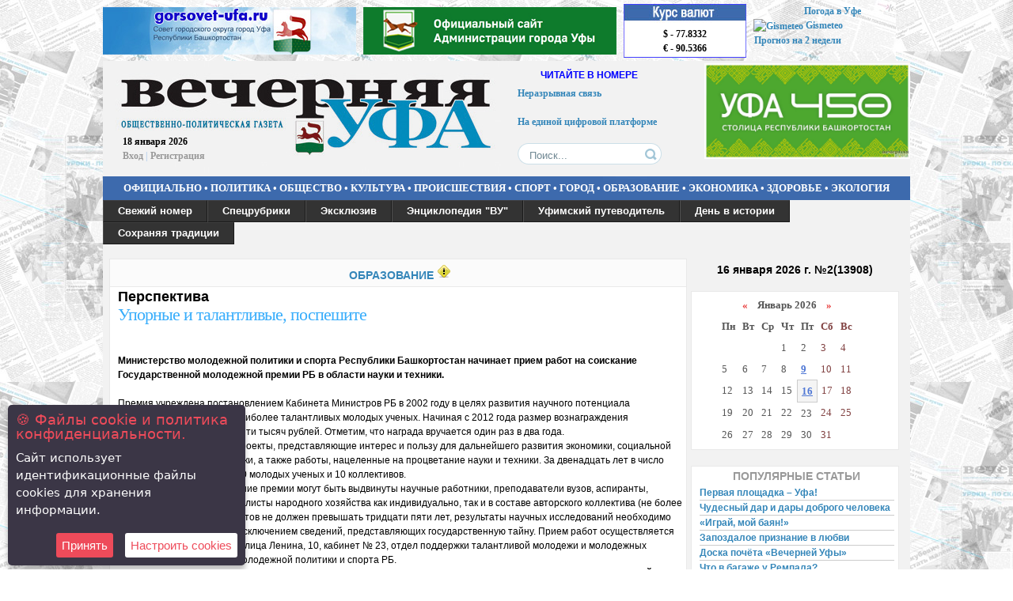

--- FILE ---
content_type: text/html; charset=utf-8
request_url: https://vechufa.ru/education/3312-upornye-i-talantlivye-pospeshite.html
body_size: 37308
content:
<!DOCTYPE html PUBLIC "-//W3C//DTD XHTML 1.0 Transitional//EN" "http://www.w3.org/TR/xhtml1/DTD/xhtml1-transitional.dtd">
<html xmlns="http://www.w3.org/1999/xhtml">
<head>
<style type="text/css">
<!--
.стиль1 {color: #FFFFFF}
.стиль3 {font-family: "Times New Roman", Times, serif; font-size: 10pt;}
.стиль6 {
	color: #000000;
	font-weight: bold;
}
.стиль7 {color: #0000FF}
.center-img {display: block; margin: 0 auto;}

-->
</style>
<title>Упорные и талантливые,  поспешите » Вечерняя Уфа, официальный сайт газеты &quot;Вечерняя Уфа&quot;</title>
<meta name="charset" content="utf-8">
<meta name="title" content="Упорные и талантливые,  поспешите » Вечерняя Уфа, официальный сайт газеты &quot;Вечерняя Уфа&quot;">
<meta name="description" content="Министерство молодежной политики и спорта Республики Башкортостан начинает прием работ на соискание Государственной молодежной премии РБ в области науки и техники.">
<meta name="keywords" content="молодежной, Государственной, соискание, премии, науки, техники, работ, области, прием, спорта, политики, Республики, Башкортостан, начинает, Министерство">
<meta name="generator" content="DataLife Engine (https://dle-news.ru)">
<link rel="canonical" href="https://vechufa.ru/education/3312-upornye-i-talantlivye-pospeshite.html">
<link rel="alternate" type="application/rss+xml" title="Вечерняя Уфа, официальный сайт газеты &quot;Вечерняя Уфа&quot; RSS" href="https://vechufa.ru/rss.xml">
<link rel="alternate" type="application/rss+xml" title="Вечерняя Уфа, официальный сайт газеты &quot;Вечерняя Уфа&quot; RSS Turbo" href="https://vechufa.ru/rssturbo.xml">
<link rel="alternate" type="application/rss+xml" title="Вечерняя Уфа, официальный сайт газеты &quot;Вечерняя Уфа&quot; RSS Dzen" href="https://vechufa.ru/rssdzen.xml">
<link rel="search" type="application/opensearchdescription+xml" title="Вечерняя Уфа, официальный сайт газеты &quot;Вечерняя Уфа&quot;" href="https://vechufa.ru/index.php?do=opensearch">
<link rel="preconnect" href="https://vechufa.ru/" fetchpriority="high">
<meta property="twitter:card" content="summary">
<meta property="twitter:title" content="Упорные и талантливые,  поспешите » Вечерняя Уфа, официальный сайт газеты &quot;Вечерняя Уфа&quot;">
<meta property="twitter:url" content="https://vechufa.ru/education/3312-upornye-i-talantlivye-pospeshite.html">
<meta property="twitter:description" content="Министерство молодежной политики и спорта Республики Башкортостан начинает прием работ на соискание Государственной молодежной премии РБ в области науки и техники. Премия учреждена постановлением Кабинета Министров РБ в 2002 году в целях развития научного потенциала республики и поощрения наиболее">
<meta property="og:type" content="article">
<meta property="og:site_name" content="Вечерняя Уфа, официальный сайт газеты &quot;Вечерняя Уфа&quot;">
<meta property="og:title" content="Упорные и талантливые,  поспешите » Вечерняя Уфа, официальный сайт газеты &quot;Вечерняя Уфа&quot;">
<meta property="og:url" content="https://vechufa.ru/education/3312-upornye-i-talantlivye-pospeshite.html">
<meta property="og:description" content="Министерство молодежной политики и спорта Республики Башкортостан начинает прием работ на соискание Государственной молодежной премии РБ в области науки и техники. Премия учреждена постановлением Кабинета Министров РБ в 2002 году в целях развития научного потенциала республики и поощрения наиболее">

<script src="/engine/classes/js/jquery.js?v=rgc04"></script>
<script src="/engine/classes/js/jqueryui.js?v=rgc04" defer></script>
<script src="/engine/classes/js/dle_js.js?v=rgc04" defer></script>
<script type="application/ld+json">{"@context":"https://schema.org","@graph":[{"@type":"BreadcrumbList","@context":"https://schema.org/","itemListElement":[{"@type":"ListItem","position":1,"item":{"@id":"https://vechufa.ru/","name":"ВЕЧЕРНЯЯ УФА"}},{"@type":"ListItem","position":2,"item":{"@id":"https://vechufa.ru/education/","name":"ОБРАЗОВАНИЕ"}},{"@type":"ListItem","position":3,"item":{"@id":"https://vechufa.ru/education/3312-upornye-i-talantlivye-pospeshite.html","name":"Упорные и талантливые,  поспешите"}}]}]}</script>
    
<link rel="stylesheet"  href="/templates/vechufa/css/style.css" type="text/css" media="screen" />
<link rel="stylesheet"  href="/templates/vechufa/css/engine.css" type="text/css" media="screen" />
<link rel="shortcut icon" href="http://vechufa.ru/favicon.ico" />
<link href="/templates/vechufa/css/dropdown.css" media="all" rel="stylesheet" type="text/css" />
<link href="/templates/vechufa/css/default0.css" media="all" rel="stylesheet" type="text/css" />
<meta name="cmsmagazine" content="b5df5d239bc002e95590270277e5e387" />
<style type='text/css'>
.gmtbl{background-color: #ffffff; border: 1px solid #4341ff;}
.gmtdttl{font-size: 110%; font-weight: bold; color: #ffffff; text-align:center;  background-color: #3D6AAD}
.gmtdtext {font-size: 100%; font-weight: normal; color: #000000;text-align:center;}
.tddiv { text-align: left !important;}
div#cntdiv{ position:absolute; display:block;}
div#infselectlist{ background-color: #ffffff; border: 1px solid #7c7c7c; width:100%; height:100%; position:relative; top:1; left:0; right:0; visibility:hidden; cursor:pointer;}
div#hiddentl{ position:relative; top:1; left:0; right:0; visibility:hidden;}
</style>
 <script src='https://www.google.com/recaptcha/api.js'></script>
<script language='JavaScript' type='text/javascript' src='http://informer.gismeteo.ru/html/js/showtlist_new.js'></script>
<script language='JavaScript' type='text/javascript' src='http://informer.gismeteo.ru/html/js/ldata_new.js'></script>
 
<script type="text/javascript" src="/templates/vechufa/js/libs.js"></script>
<script type="text/javascript" src="/templates/vechufa/js/jquery.jcarousel.min.js"></script>

<script type="text/javascript">

jQuery(document).ready(function() {
    jQuery('#mycarousel').jcarousel();
});

</script>
<script type="text/javascript" src="/templates/vechufa/js/jquery.icookies.js"></script>
<link href="/templates/vechufa/css/ex.css" rel="stylesheet">
  <script type="text/javascript">
    var options = {
        title: '&#x1F36A; Файлы cookie и политика конфиденциальности.',
        message: 'Сайт использует идентификационные файлы cookies для хранения информации.',
        delay: 600,
        expires: 1,
        link: '/privacy-policy-and-use-of-cookies.html',
        onAccept: function(){
            var myPreferences = $.fn.ihavecookies.cookie();
            console.log('Настройки были сохранены...');
            console.log(myPreferences);
        },
        uncheckBoxes: true,
        acceptBtnLabel: 'Принять',
        moreInfoLabel: '',
        cookieTypesTitle: 'Выберите, какие файлы cookie вы хотите принять',
        fixedCookieTypeLabel: 'Необходимые',
        fixedCookieTypeDesc: 'Необходимы для корректной работы сайта.'
    }

    $(document).ready(function() {
        $('body').ihavecookies(options);

        if ($.fn.ihavecookies.preference('marketing') === true) {
            console.log('Это должно быть включено.');
        }

        $('#ihavecookiesBtn').on('click', function(){
            $('body').ihavecookies(options, 'reinit');
        });
    });

    </script>
</head>

<body>

<script>
<!--
var dle_root       = '/';
var dle_admin      = '';
var dle_login_hash = '32099ab884d741d5dc01ae12b497da67f971994b';
var dle_group      = 5;
var dle_skin       = 'vechufa';
var dle_wysiwyg    = '0';
var quick_wysiwyg  = '0';
var dle_min_search = '4';
var dle_act_lang   = ["Да", "Нет", "Ввод", "Отмена", "Сохранить", "Удалить", "Загрузка. Пожалуйста, подождите..."];
var menu_short     = 'Быстрое редактирование';
var menu_full      = 'Полное редактирование';
var menu_profile   = 'Просмотр профиля';
var menu_send      = 'Отправить сообщение';
var menu_uedit     = 'Админцентр';
var dle_info       = 'Информация';
var dle_confirm    = 'Подтверждение';
var dle_prompt     = 'Ввод информации';
var dle_req_field  = ["Заполните поле с именем", "Заполните поле с сообщением", "Заполните поле с темой сообщения"];
var dle_del_agree  = 'Вы действительно хотите удалить? Данное действие невозможно будет отменить';
var dle_spam_agree = 'Вы действительно хотите отметить пользователя как спамера? Это приведёт к удалению всех его комментариев';
var dle_c_title    = 'Отправка жалобы';
var dle_complaint  = 'Укажите текст Вашей жалобы для администрации:';
var dle_mail       = 'Ваш e-mail:';
var dle_big_text   = 'Выделен слишком большой участок текста.';
var dle_orfo_title = 'Укажите комментарий для администрации к найденной ошибке на странице:';
var dle_p_send     = 'Отправить';
var dle_p_send_ok  = 'Уведомление успешно отправлено';
var dle_save_ok    = 'Изменения успешно сохранены. Обновить страницу?';
var dle_reply_title= 'Ответ на комментарий';
var dle_tree_comm  = '0';
var dle_del_news   = 'Удалить статью';
var dle_sub_agree  = 'Вы действительно хотите подписаться на комментарии к данной публикации?';
var dle_unsub_agree  = 'Вы действительно хотите отписаться от комментариев к данной публикации?';
var dle_captcha_type  = '0';
var dle_share_interesting  = ["Поделиться ссылкой на выделенный текст", "Twitter", "Facebook", "Вконтакте", "Прямая ссылка:", "Нажмите правой клавишей мыши и выберите «Копировать ссылку»"];
var DLEPlayerLang     = {prev: 'Предыдущий',next: 'Следующий',play: 'Воспроизвести',pause: 'Пауза',mute: 'Выключить звук', unmute: 'Включить звук', settings: 'Настройки', enterFullscreen: 'На полный экран', exitFullscreen: 'Выключить полноэкранный режим', speed: 'Скорость', normal: 'Обычная', quality: 'Качество', pip: 'Режим PiP'};
var DLEGalleryLang    = {CLOSE: 'Закрыть (Esc)', NEXT: 'Следующее изображение', PREV: 'Предыдущее изображение', ERROR: 'Внимание! Обнаружена ошибка', IMAGE_ERROR: 'Не удалось загрузить изображение', TOGGLE_SLIDESHOW: 'Просмотр слайдшоу',TOGGLE_FULLSCREEN: 'Полноэкранный режим', TOGGLE_THUMBS: 'Включить / Выключить уменьшенные копии', ITERATEZOOM: 'Увеличить / Уменьшить', DOWNLOAD: 'Скачать изображение' };
var DLEGalleryMode    = 1;
var DLELazyMode       = 0;
var allow_dle_delete_news   = false;

jQuery(function($){
					setTimeout(function() {
						$.get(dle_root + "engine/ajax/controller.php?mod=adminfunction", { 'id': '3312', action: 'newsread', user_hash: dle_login_hash });
					}, 5000);
});
//-->
</script>
  


<div align="center" >
<table width="1020" border="0">
  <tr>
    <th scope="col" width="640" height="60"><a href="http://gorsovet-ufa.ru" target="_blank"><img src="/uploads/syat_new.jpg"></a></th>
    <th scope="col" width="640" height="60"><a href="https://gorodufa.ru" target="_blank"><img src="/uploads/syat_new_gorodufa.jpg"></a></th>
    <th scope="col" width="160"><table width="155" border="0" height="68" background="/templates/vechufa/images/rc.jpg">
      <tr>
        <th scope="col" height="15">&nbsp;</th>
      </tr>
      <tr>
        <td>$ - 77.8332<br>€ - 90.5366<br>

</td>
      </tr>
    </table>
      </th>
    <th scope="col" width="200" ><table border=0 width=200><tr><td>
<div id='informer2'></div>
<!-- Gismeteo informer START -->
<link rel="stylesheet" type="text/css" href="http://www.gismeteo.ru/static/css/informer2/gs_informerClient.min.css">
<div id="gsInformerID-O68T6hUJWSAiu1" class="gsInformer" style="width:200px;height:68px">
  <div class="gsIContent">
    <div id="cityLink">
      <a href="http://www.gismeteo.ru/city/daily/4588/" target="_blank">Погода в Уфе</a>
    </div>
    <div class="gsLinks">
      <table>
        <tr>
          <td>
            <div class="leftCol">
              <a href="http://www.gismeteo.ru" target="_blank">
                <img alt="Gismeteo" title="Gismeteo" src="http://www.gismeteo.ru/static/images/informer2/logo-mini2.png" align="absmiddle" border="0" />
                <span>Gismeteo</span>
              </a>
            </div>
            <div class="rightCol">
              <a href="http://www.gismeteo.ru/city/weekly/4588/" target="_blank">Прогноз на 2 недели</a>
            </div>
            </td>
        </tr>
      </table>
    </div>
  </div>
</div>
<script src="http://www.gismeteo.ru/ajax/getInformer/?hash=O68T6hUJWSAiu1" type="text/javascript"></script>
<!-- Gismeteo informer END -->
</td></tr></table></th>
  </tr>
</table>

<table width="1020" aling="center">
  <tr>
    <th width="503" height="137" rowspan="2" align="left" background="/templates/vechufa/images/logo.jpg" bgcolor="#F2F2F2" scope="col">
<div class="login">
    18&nbsp;января&nbsp;2026<br>

<a href="#" onclick="document.getElementById('loginpanel').style.display='block'; return false;">Вход</a><span style="color:#B5CEED;"> | </span><a href="/?do=register">Регистрация</a>

</div>
<div id="loginpanel">
<table width="240" border="0">
  <tr>
    <td>

<form method="post" onSubmit="javascript: showBusyLayer();" action="">
<div class="login-body">
  <div class="head">
      <div class="left"><b>Пройдите авторизацию</b></div>
     <div class="right"><a href="" onClick="document.getElementById('loginpanel').style.display='none'; return false;"><img src="/templates/vechufa/images/login_close.gif" border="0" alt="Закрыть" ></a></div>
</div>
 <div class="border">
<h2 style="margin:5px;">Авторизация</h2>
     <div style="margin:2px;"><input name="login_name"  onfocus="if(this.value=='Ваш логин')this.value=''" onBlur="if(this.value=='')this.value='Ваш логин'" value="Ваш логин" type="text"></div>
     <div style="margin:2px;"><input name="login_password"  onfocus="if(this.value=='Ваш пароль')this.value=''" onBlur="if(this.value=='')this.value='Ваш пароль'" value="Ваш пароль" type="password"></div>
<div style="margin:5px;">Пароль есть, но Вы его <a href="/index.php?do=lostpassword">Забыли?</a></div>
<div style="margin:0px 8px 0px 0;  padding: 4px 8px 8px 0 ; border-bottom:1px solid #ccc;"> 
<div style="margin:5px;"><input style="font-weight: bold;" onClick="submit();" value=" Войти " type="submit">




     <input value=" Закрыть " type="button"  onclick="document.getElementById('loginpanel').style.display='none'; return false;" >
     <input name="login" id="login" value="submit" type="hidden" ></div></div>

<div style="margin:5px;">Впервые на сайте? <a href="/?do=register">Зарегистрируйтесь!</a></div>


</div>
</div>
</form>
</td>
  </tr>
</table></div></th>
    <th scope="col" bgcolor="#F2F2F2" width="200" valign="top"></th>
      <td width="300" rowspan="2" bgcolor="#F2F2F2" scope="col" valign="top"><div style=" padding-top:3px">
<a href="http://ufacity.info" target="_blank" ><img src="/uploads/administr_ufa.jpg" width="260" align="right"></a>

  </div></td>
  </tr>
  <tr>
    <td scope="col" bgcolor="#F2F2F2" valign="top" align="center" width="220"><h4 align="center" class="стиль7">ЧИТАЙТЕ В НОМЕРЕ</h4>
      <table width="190" border="0">
        <tr>
          <th scope="col" align="left"><marquee behavior="scroll" direction="up" height="65" scrolldelay="300" ><a href="https://vechufa.ru/public/31958-nerazryvnaja-svjaz.html"> Неразрывная связь </a><br><br><a href="https://vechufa.ru/economy/31963-na-edinoj-cifrovoj-platforme.html"> На единой цифровой платформе</a><br><br><a href="https://vechufa.ru/public/31967-na-urok-istorii-k-parovozu-lebedjanka.html"> На урок истории – к паровозу «Лебедянка»  </a><br><br><a href="https://vechufa.ru/public/31968-derzkij-bashkir-groza-japoncev.html">Дерзкий башкир – гроза японцев</a><br><br><a href="https://vechufa.ru/culture/31978-duhoviki-ssmk-kak-oplot-pobednogo-duha-kolledzha.html">Духовики ССМК как оплот победного духа колледжа!</a></marquee>
           <form action="" name="searchform" method="post" style="padding-top:7px;">
			<input type="hidden" name="do" value="search" />
			<input type="hidden" name="subaction" value="search" />
			<ul class="searchbar reset">
				<li class="lfield"><input id="story" name="story" value="Поиск..." onblur="if(this.value=='') this.value='Поиск...';" onfocus="if(this.value=='Поиск...') this.value='';" type="text" /></li>
				<li class="lbtn"><input title="Найти" alt="Найти" type="image" src="/templates/vechufa/images/spacer.gif" /></li>
			</ul>
              </form>
           </th>
        </tr>
      </table></td>
  </tr>
  <tr>
      
    <td height="30" colspan="3" background="/templates/vechufa/images/menu1.jpg"><div align="center" class="стиль1">
        
      <h3 class="стиль3"><a href="/officially" style="color: white">ОФИЦИАЛЬНО</a>&nbsp;&bull;&nbsp;<a href="/policy" style="color: white">ПОЛИТИКА</a>&nbsp;&bull;&nbsp;<a href="/public" style="color: white">ОБЩЕСТВО</a>&nbsp;&bull;&nbsp;<a href="/culture" style="color: white">КУЛЬТУРА</a>&nbsp;&bull;&nbsp;<a href="/events" style="color: white">ПРОИСШЕСТВИЯ</a>&nbsp;&bull;&nbsp;<a href="/sport" style="color: white">СПОРТ</a>&nbsp;&bull;&nbsp;<a href="/city" style="color: white">ГОРОД</a>&nbsp;&bull;&nbsp;<a href="/education" style="color: white">ОБРАЗОВАНИЕ</a>&nbsp;&bull;&nbsp;<a href="/economy" style="color: white">ЭКОНОМИКА</a>&nbsp;&bull;&nbsp;<a href="/medicine" style="color: white">ЗДОРОВЬЕ</a>&nbsp;&bull;&nbsp;<a href="/ekologiya" style="color: white">ЭКОЛОГИЯ</a></h3>
    </div></td>
  </tr>
  <tr>
    <td colspan="3" bgcolor="#F2F2F2" ><div align="left">
      
      
      
      
 <ul class="dropdown">
      				<li><a href="/" class="dir">Свежий номер</a>
      						<li>
                                    <li><a href="/" class="dir">Спецрубрики</a>
								<ul>
                                    <li><a href="/zhivaya-dusha">Живая душа</a></li>
                                    <li><a href="/evening-ear">Вечерняя УХА</a></li>
        							<li><a href="/consumer-compass">Компас потребителя</a></li>
        							<li><a href="/mums-the-class">Мамин класс</a></li>
        							<li><a href="/mens-club">Мужской клуб</a></li>
        							<li><a href="/retro-vu">Ретро "ВУ"</a></li>
        							<li><a href="/rock-club-vu">Рок клуб "ВУ"</a></li>
        							<li><a href="/handwork">Ручная работа</a></li>
									<li><a href="/its-tusovka">Своя тусовка</a></li>	
									<li><a href="/the-reader-newspaper-reader">Читатель-газета-читатель</a></li>
         						</ul><li>
	<li><a href="/exclusive" class="dir">Эксклюзив</a><li>
    						<li><a href="/encyclopedia-vu" class="dir">Энциклопедия "ВУ"</a>
     						<li><a href="/" class="dir">Уфимский путеводитель</a>
     							<ul>
        							<li><a href="/history.html">История Уфы</a></li>
        							<li><a href="#" class="dir">Афиша</a>
	<ul class="dropdown">
<li><a href="/movie.html">Кино</a></li>
<li><a href="/theater.html">Театры</a></li>
<li><a href="/exhibitions.html">Выставки</a></li>
<li><a href="/museum.html">Музеи</a></li>
<li><a href="/concerts.html">Концерты</a></li>
<li><a href="/for-children.html">Для детей</a></li>
</ul></li>
<li><a href="#" class="dir">Справка</a>
	<ul class="dropdown">
<li><a href="/power.html">Органы власти</a></li>
<li><a href="/emergency_services.html">	Аварийные службы</a></li>
<li><a href="/taxi.html">Такси</a></li>
<li><a href="/airport.html">Аэропорт</a></li>
<li><a href="/bus-stations.html">Автовокзалы</a></li>
<li><a href="/stations.html">Вокзалы (Железнодорожные)</a></li>
<li><a href="/movie-theaters.html">Кинотеатры</a></li>
<li><a href="/theaters.html">Театры</a></li>
<li><a href="/museums.html">Музеи</a></li>
<li><a href="/nightclubs.html">Ночные клубы</a></li>
<li><a href="/shopping-and-entertainment-complex.html">Торгово-Развлекательные Комплексы</a></li>
<li><a href="/internet-cafe.html">Интернет Кафе</a></li>
<li><a href="/parks.html">Парки</a></li>
<li><a href="/sports-complexes.html">Спорткомплексы</a></li>

</ul></li>
     							</ul>
     						
     						<li><a href="/day" class="dir">День в истории</a><li>
     						<li><a href="/save" class="dir">Сохраняя традиции</a><li>
</ul>
      
     
     
       
    </div>
      
      </td>
      
  </tr>
    
  <tr valign="top">
    <td colspan="3" bgcolor="#F2F2F2">
    
    
    <p>
    
        
    <p>
	

    
        <div align="center">
    <table width="1005" border="0">
      <tr>
        <td width="719" scope="col" align="left" style="vertical-align:top;">











<script type="text/javascript" src="/share42/share42.js"></script>
<script type="text/javascript">share42('http://vechufa.ru/share42/','Упорные и талантливые,  поспешите','https://vechufa.ru/education/3312-upornye-i-talantlivye-pospeshite.html',150,20)</script>
                               <div class="text-content" style="background-color: white">
            <div class="title-content" align="center"><h3> <a href="https://vechufa.ru/education/">ОБРАЗОВАНИЕ</a> </span>  <a href="javascript:AddComplaint('3312', 'news')"><img src="/templates/vechufa/images/complaint.png" title="Сообщить о ошибке" alt="Сообщить о ошибке"/></a> </h3></div>
            
   
<h2> Перспектива </h2>
<h2></h2>
<h1><a href="https://vechufa.ru/education/3312-upornye-i-talantlivye-pospeshite.html">Упорные и талантливые,  поспешите</a></h1>
<h2> </h2>   <br> 
      
<b><br />Министерство молодежной политики и спорта Республики Башкортостан начинает прием работ на соискание Государственной молодежной премии РБ в области науки и техники. </b><br /><br />Премия учреждена постановлением Кабинета Министров РБ в 2002 году в целях развития научного потенциала республики и поощрения наиболее талантливых молодых ученых. Начиная с 2012 года размер вознаграждения увеличился до ста пятидесяти тысяч рублей. Отметим, что награда вручается один раз в два года.<br />Комиссия рассматривает проекты, представляющие интерес и пользу для дальнейшего развития экономики, социальной сферы и культуры республики, а также работы, нацеленные на процветание науки и техники. За двенадцать лет в число лауреатов премии вошли 20 молодых ученых и 10 коллективов.<br />Условия участия: на соискание премии могут быть выдвинуты научные работники, преподаватели вузов, аспиранты, докторанты, а также специалисты народного хозяйства как индивидуально, так и в составе авторского коллектива (не более 5 человек), возраст кандидатов не должен превышать тридцати пяти лет, результаты научных исследований необходимо опубликовать в печати, за исключением сведений, представляющих государственную тайну. Прием работ осуществляется до 1 июля по адресу: Уфа, улица Ленина, 10, кабинет № 23, отдел поддержки талантливой молодежи и молодежных инициатив Министерства молодежной политики и спорта РБ. <br /><div style="text-align:right;"><b>Елена ЛЕДЯЙКИНА.</b></div>

<div class="full">
    <p><img src="/templates/vechufa/images/date.png" alt="Дата создание новости" title="Дата создания новости" style="vertical-align:middle; margin-left:5px;" /> 10-04-2014 &nbsp;&nbsp;<img src="/templates/vechufa/images/com.png" alt="Комментарии" title="Комментарии" style="vertical-align:middle; margin-left:5px;" /> (<a id="dle-comm-link" href="https://vechufa.ru/education/3312-upornye-i-talantlivye-pospeshite.html#comment">0</a>) &nbsp;&nbsp;Просмотров: 1 702&nbsp;&nbsp;&nbsp;&nbsp; Номер: <a href="https://vechufa.ru/xfsearch/nomer/68/">68</a>(<a href="https://vechufa.ru/xfsearch/nomer_g/12466/">12466</a>)&nbsp;&nbsp;&nbsp;&nbsp; <a href="https://vechufa.ru/education/print:page,1,3312-upornye-i-talantlivye-pospeshite.html" rel="nofollow">Версия для печати</a></p>
  <p></p>
</div>

<div class="teg-news"> </div>

</div> 


                               <div class="text-content">                                 
            <div class="title-content" style="background-color: white">Новости схожей тематики</div>
            <div style="float:right; border:0px solid #E9E9E9; width: 210px;" margin: 2px 0 0 5px;><img src="/templates/vechufa/images/reklama.png"></div>
          <div id="related-news">
        <li><a href="https://vechufa.ru/news/493-est-ideya-otkroy-delo.html">Есть идея? Открой дело!</a></li><li><a href="https://vechufa.ru/news/3053-kak-stat-dostoyaniem-stolicy.html">Как стать &quot;достоянием столицы&quot;?</a></li><li><a href="https://vechufa.ru/culture/2062-dan-uvazheniya-pisatelyu-vospevshemu-bashkirskiy-kray.html">Дань уважения писателю, воспевшему башкирский край</a></li><li><a href="https://vechufa.ru/news/1672-sto-dokladov-o-zdorove.html">Сто докладов о здоровье</a></li><li><a href="https://vechufa.ru/news/3239-chem-teper-poraduyut-studenty-sergeya-timofeevicha.html">Чем теперь порадуют студенты Сергея Тимофеевича?</a></li><li><a href="https://vechufa.ru/public/2386-bashkortostan-kak-territoriya-razvitiya.html">Башкортостан  как территория развития</a></li><li><a href="https://vechufa.ru/news/2775-ocenili-na-pravitelstvennom-urovne.html">Оценили  на правительственном уровне</a></li>            
           </div>  
           <div style="clear:both;"></div> 
</div> 











































































































































































































































































































        
    </td>
        <td width="270" scope="col" align="left" valign="top"><div class="block-text">
            <div align='center'><h3>16 января 2026 г.  №2(13908)</h3></div><br>
            <div class="text-content" style="background-color: white;">
<div style="color:#999; margin:3px; text-align: center;">
  
</div>

    <div class="inner"><div id="calendar-layer"><table id="calendar" class="calendar"><tr><th colspan="7" class="monthselect"><a class="monthlink" onclick="doCalendar('12','2025','right'); return false;" href="https://vechufa.ru/2025/12/" title="Предыдущий месяц">&laquo;</a>&nbsp;&nbsp;&nbsp;&nbsp;Январь 2026&nbsp;&nbsp;&nbsp;&nbsp;<a class="monthlink" onclick="doCalendar('02','2026','left'); return false;" href="https://vechufa.ru/2026/02/" title="Следующий месяц">&raquo;</a></th></tr><tr><th class="workday">Пн</th><th class="workday">Вт</th><th class="workday">Ср</th><th class="workday">Чт</th><th class="workday">Пт</th><th class="weekday">Сб</th><th class="weekday">Вс</th></tr><tr><td colspan="3">&nbsp;</td><td  class="day" >1</td><td  class="day" >2</td><td  class="weekday" >3</td><td  class="weekday" >4</td></tr><tr><td  class="day" >5</td><td  class="day" >6</td><td  class="day" >7</td><td  class="day" >8</td><td  class="day-active-v" ><a class="day-active-v" href="https://vechufa.ru/2026/01/09/" title="Все публикации за 09 января 2026">9</a></td><td  class="weekday" >10</td><td  class="weekday" >11</td></tr><tr><td  class="day" >12</td><td  class="day" >13</td><td  class="day" >14</td><td  class="day" >15</td><td  class="day-active-v day-current" ><a class="day-active-v" href="https://vechufa.ru/2026/01/16/" title="Все публикации за 16 января 2026">16</a></td><td  class="weekday" >17</td><td  class="weekday" >18</td></tr><tr><td  class="day" >19</td><td  class="day" >20</td><td  class="day" >21</td><td  class="day" >22</td><td  class="day" >23</td><td  class="weekday" >24</td><td  class="weekday" >25</td></tr><tr><td  class="day" >26</td><td  class="day" >27</td><td  class="day" >28</td><td  class="day" >29</td><td  class="day" >30</td><td  class="weekday" >31</td><td colspan="1">&nbsp;</td></tr></table></div></div>

</div>
            
            
            
            <div class="text-content" style="background-color: white;">
<div style="color:#999; margin:3px; text-align: center;">
  <h3><strong>ПОПУЛЯРНЫЕ СТАТЬИ</strong></h3>
</div>

    <div class="tnews"><li><a href="https://vechufa.ru/science/33320-pervaja-ploschadka-ufa.html">Первая площадка – Уфа!</a></li><li><a href="https://vechufa.ru/culture/33439-chudesnyj-dar-i-dary-dobrogo-cheloveka.html">Чудесный дар  и дары доброго человека</a></li><li><a href="https://vechufa.ru/culture/33333-igraj-moj-bajan.html">«Играй, мой баян!»</a></li><li><a href="https://vechufa.ru/culture/33437-zapozdaloe-priznanie-v-ljubvi.html">Запоздалое признание в любви</a></li><li><a href="https://vechufa.ru/public/33367-doska-pocheta-vechernej-ufy.html">Доска почёта «Вечерней Уфы»</a></li><li><a href="https://vechufa.ru/sport/33332-chto-v-bagazhe-u-rempala.html">Что в багаже у Ремпала?</a></li><li><a href="https://vechufa.ru/evening-ear/33433-polna-morozilka-respekt-bezmotylke.html">Полна морозилка – респект «безмотылке»!</a></li><li><a href="https://vechufa.ru/culture/33334-volshebnye-skazki-iz-zimnego-lesa.html">Волшебные сказки из зимнего леса</a></li><li><a href="https://vechufa.ru/public/33346-jarkie-talantlivye-aktivnye.html">Яркие, талантливые, активные!</a></li><li><a href="https://vechufa.ru/public/33389-gde-serdca-gorjachie.html">Где сердца горячие…</a></li></div>

</div>
            
            
            
            <br><a href="http://pressaufa.ru/"><img src="/uploads/posts/2019-03/1553776166_logo_idufa.jpg" width="260"></a>
<br><br>
<a href="http://t.me/s/ufacityinfo"><img src="/uploads/telegr.jpg" width="260"></a>
<br><br>
<p align="center"><big><big><b> ВАКАНСИЯ</b></big></big> </p>
<big>Редакция газеты «Вечерняя Уфа» примет на работу корреспондента с опытом работы. Зарплата по результатам собеседования (оклад плюс гонорары). Резюме присылайте на почту ufanight@rambler.ru с пометкой «корреспондент». 
Обращаться по телефону: 286-14-65.</big>
<br>
<br><br>
<a><img src="/uploads/agitka-novaya.jpg" width="260"></a>
<br></div></td>
      </tr>
    </table>
    </div>
    
    
    <p>
     <div align="center" >
    <table width="1005" border="0" >
      <tr>
        <th bgcolor="#F2F2F2" scope="col"></th>
      </tr>
    </table>
    </div>
    <p>    </td>
  </tr>
  <tr>
      <td height="30" colspan="3" background="/templates/vechufa/images/menu1.jpg"><div align="center" class="стиль1"><h3 class="стиль3"><a href="/advertisers.html" style="color: white">РЕКЛАМОДАТЕЛЯМ</a>&nbsp;&bull;&nbsp;<a href="/arhiv" style="color: white">АРХИВ ГАЗЕТЫ</a>&nbsp;&bull;&nbsp;<a href="/subscription.html" style="color: white">ПОДПИСКА</a>&nbsp;&bull;&nbsp;<a href="/contact.html" style="color: white">КОНТАКТЫ</a>&nbsp;&bull;&nbsp;<a href="/redak.html" style="color: white">РЕДАКЦИЯ</a>&nbsp;&nbsp;&bull;&nbsp;<a href="/pdf" style="color: white">PDF-АРХИВ</a>&nbsp;&bull;&nbsp;<a href="/index.php?do=feedback" style="color: white">ОБРАТНАЯ СВЯЗЬ</a></h3></div></td>
  </tr>
  <tr>
    <td colspan="3" bgcolor="#F2F2F2"><div style="width:20%; float:left">&nbsp;</div><div align="center" class="стиль6" style="width:60%;float:left">© 2011-2025, Редакция газеты «Вечерняя Уфа»<br />
        Использование материалов без письменного согласия владельца сайта запрещено. </div><div style="width:20%; float:right; text-align:right"><!-- Yandex.Metrika counter -->
<script type="text/javascript" >
   (function(m,e,t,r,i,k,a){m[i]=m[i]||function(){(m[i].a=m[i].a||[]).push(arguments)};
   m[i].l=1*new Date();k=e.createElement(t),a=e.getElementsByTagName(t)[0],k.async=1,k.src=r,a.parentNode.insertBefore(k,a)})
   (window, document, "script", "https://mc.yandex.ru/metrika/tag.js", "ym");

   ym(55409242, "init", {
        clickmap:true,
        trackLinks:true,
        accurateTrackBounce:true
   });
</script>
       
<noscript><div><img src="https://mc.yandex.ru/watch/55409242" style="position:absolute; left:-9999px;" alt="" /></div></noscript>
<!-- /Yandex.Metrika counter --></div></td>
  </tr>
</table>
</div>


</body>

</html>

<!-- DataLife Engine Copyright SoftNews Media Group (https://dle-news.ru) -->


--- FILE ---
content_type: text/css
request_url: https://vechufa.ru/templates/vechufa/css/dropdown.css
body_size: 854
content:
@charset "UTF-8";

/**
 * Horizontal CSS Drop-Down Menu Module
 *
 * @file		dropdown.css
 * @package		Dropdown
 * @version		0.7.1
 * @type		Transitional
 * @stacks		597-599
 * @browsers	Windows: IE6+, Opera7+, Firefox1+
 *				Mac OS: Safari2+, Firefox2+
 *
 * @link		http://www.lwis.net/
 * @copyright	2006-2008 Live Web Institute. All Rights Reserved.
 *
 */

ul.dropdown,
ul.dropdown li,
ul.dropdown ul {
	list-style: none;
	margin: 0;
	padding: 0;
}

ul.dropdown {
	position: relative;
	z-index: 597;
	float: left;
}

ul.dropdown li {
	float: left;
	line-height: 1.3em;
	vertical-align: middle;
	zoom: 1;
}

ul.dropdown li.hover,
ul.dropdown li:hover {
	position: relative;
	z-index: 599;
	cursor: default;
}

ul.dropdown ul {
	visibility: hidden;
	position: absolute;
	top: 100%;
	left: 0;
	z-index: 598;
	width: 100%;
}

ul.dropdown ul li {
	float: none;
}

ul.dropdown ul ul {
	top: 1px;
	left: 99%;
}

ul.dropdown li:hover > ul {
	visibility: visible;
}